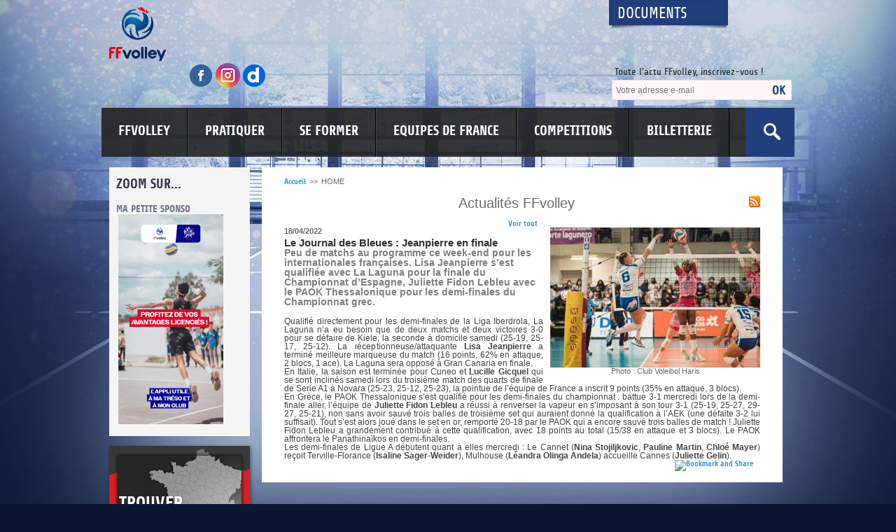

--- FILE ---
content_type: text/javascript
request_url: https://ad.piximedia.com/tools/activity/?FEDERATION_FRANAISE_DE_VOLLEY||AUDIENCE|ACTIVITY|47129|||||
body_size: 1181
content:
(function(w, params) {
	
	w.piximedia = w.piximedia || {}
	w.piximedia.libraryLoader = w.piximedia.libraryLoader || {}
	w.piximedia.activityQueue = w.piximedia.activityQueue || []
	w.piximedia.activityQueue.push(function() { new w.piximedia.Activity(params); }); 
	w.piximedia.libraryLoader["activity.js"] = {
		"complete" : false,
		"callback" : function() {
			for(var i = 0; i < w.piximedia.activityQueue.length; i++) w.piximedia.activityQueue[i](); 
			w.piximedia.activityQueue = []; 
		}
	};
	
	var script = document.createElement("script");
	script.src = "https://static.adserver.pm/lib/activity.js/revision=bf623a2d2fe55e4e80426e7456fcd9ce";
	
	w.document.querySelector("head").appendChild(script);
	script.onload = function onload() {
		if(w.piximedia.libraryLoader["activity.js"].complete) {
			w.piximedia.libraryLoader["activity.js"].callback();
		} else {
			setTimeout(onload, 200);
		}
	};
})(window, {
	domain: "client",
	uid: "81c9878353a4140dcbef78d4fcbbcc1d",
	segment: "FEDERATION_FRANAISE_DE_VOLLEY" + "::" + "" + "::" + "AUDIENCE",
	adv_id: 47129,
	page: "" + "_" + "AUDIENCE",
	type: "ACTIVITY",
	sale_amount: "",
	sale_quantity: "",
	sale_currency: "",
	customer_user_id: "",
	publicAddress: "ad.piximedia.com"
});

--- FILE ---
content_type: application/javascript
request_url: http://www.ffvb.org/js/cutTitleText.js
body_size: 836
content:
function cutTitleText(divTarget)
{
	if(!divTarget)
		return 0;
	
	var spanList = document.getElementsByTagName("span"); 
	
	for(y=0;y<spanList.length;y++)
	{
		if(spanList[y].className == divTarget)
		{
			name = spanList[y].innerHTML;
			
			if(name)
				name = name.replace(/^\s+/g,'').replace(/\s+$/g,'');
			
			result="";
			cutValue = 5;
			cutCharAt = name.charAt(cutValue);
			
			//alert(cutCharAt);
			
			if(cutCharAt == " ")
			{
				//alert('white on');
				cutResult = cutValue;
				stringPart1 	= name.substring(0,cutResult);
				stringPart2 	= name.substring((cutResult+1),name.length);
				
				result='<div style="position:relative"><div style="color:#fffff;padding:3px 0 3px 0;position:absolute;top:0px;left:0px;background-color:#db001c;font-family:Arial">&nbsp;&nbsp;<h1 style="font-size:40px">' + stringPart1 + '</h1>&nbsp;&nbsp;</div><div style="color:#fffff;padding:3px 0 3px 0;position:absolute;top:45px;left:70px;background-color:#db001c;font-family:Arial">&nbsp;&nbsp;<h1 style="font-size:40px;font-weight:normal">' + stringPart2 + '</h1>&nbsp;&nbsp;</div><div style="position:absolute;top:40px;left:0px;width:82px;height:82px;"><img src="../design/00014/img/icone01.png" border="0"></div></div><br /><br /><br /><br /><br />'

			}
			else
			{
				//alert('no white on currrent pos 5');
				cutResult = 0;
				stringPart1 = "";
				stringPart2 = "";
				
				for(x=1;x<10;x++)
				{
					beforePos = cutValue - x;
					afterPos 	= cutValue + x;
					
					//alert(' TEST : avant : ' + beforePos + ' \'' + name.charAt(beforePos) + '\' - apres : ' + afterPos + ' : \'' + name.charAt(afterPos) + '\'');
					
					if(name.charAt(beforePos) == " ")
					{
						cutResult = beforePos;
						break;
					}
					if(name.charAt(afterPos) == " ")
					{
						cutResult = afterPos;
						break;
					}
				}
				
				if(cutResult == 0)
				{
					cutResult 		= cutValue;
					stringPart1 	= name.substring(0,cutResult) + "-";
					stringPart2 	= "-" + name.substring((cutResult),name.length);
				}
				else
				{
					stringPart1 	= name.substring(0,cutResult);
					stringPart2 	= name.substring((cutResult+1),name.length);
					
					result='<div style="position:relative"><div style="color:#fffff;padding:3px 0 3px 0;position:absolute;top:0px;left:0px;background-color:#db001c;font-family:Arial">&nbsp;&nbsp;<h1 style="font-size:40px">' + stringPart1 + '</h1>&nbsp;&nbsp;</div><div style="color:#fffff;padding:3px 0 3px 0;position:absolute;top:45px;left:70px;background-color:#db001c;font-family:Arial">&nbsp;&nbsp;<h1 style="font-size:40px;font-weight:normal">' + stringPart2 + '</h1>&nbsp;&nbsp;</div><div style="position:absolute;top:40px;left:0px;width:82px;height:82px;"><img src="../design/00014/img/icone01.png" border="0"></div></div><br /><br /><br /><br /><br />'
				}
			}
			
			spanList[y].innerHTML = result;
		}
	}
}


--- FILE ---
content_type: application/javascript
request_url: http://www.ffvb.org/module/00022/33/js/dispatch.js
body_size: 35
content:
/*PLACEHOLDER*/